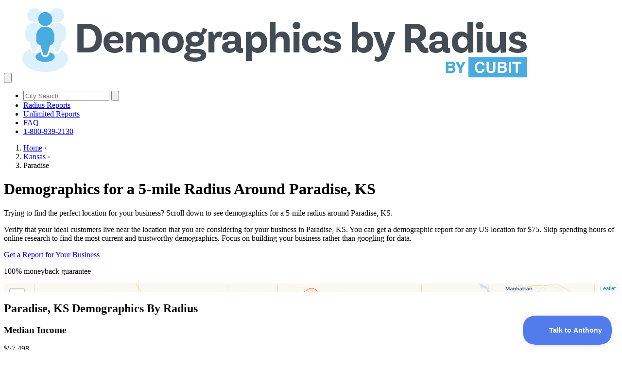

--- FILE ---
content_type: text/html; charset=utf-8
request_url: https://demographicsbyradius.com/kansas/paradise-ks
body_size: 6583
content:
<!DOCTYPE html>
<html lang="en">
  <head>
    <meta charset="utf-8">
    <meta name="viewport" content="width=device-width, initial-scale=1, shrink-to-fit=no">
    
  
    <title>Paradise, KS Radius Demographics | Current Census Data</title>
    
  <meta name="description" content="Access demographics for a 5-mile radius around Paradise, KS. Get current Census data on population, income, age, and households. Explore now!">



<link rel="canonical" href="https://demographicsbyradius.com/kansas/paradise-ks">

    
    <link rel="apple-touch-icon" href="apple-touch-icon.webp">
    <link rel="icon" href="/images/favicon_demographicsbyradius.png">

    <link rel="preconnect" href="https://www.googletagmanager.com" />
    <link rel="preconnect" href="https://www.google.com" />
    <link rel="preconnect" href="https://www.clarity.ms" />
    <link rel="preconnect" href="https://plausible.io" />
    <link rel="dns-prefetch" href="https://www.googletagmanager.com" />
    <link rel="dns-prefetch" href="https://plausible.io" />

    
    <!-- Google Tag Manager -->
<script>(function(w,d,s,l,i){w[l]=w[l]||[];w[l].push({'gtm.start':
  new Date().getTime(),event:'gtm.js'});var f=d.getElementsByTagName(s)[0],
  j=d.createElement(s),dl=l!='dataLayer'?'&l='+l:'';j.async=true;j.src=
  'https://www.googletagmanager.com/gtm.js?id='+i+dl;f.parentNode.insertBefore(j,f);
  })(window,document,'script','dataLayer','GTM-W2W3WTT');</script>
  <!-- End Google Tag Manager -->
  

    
    
    <link rel="stylesheet" href="/css/styles.css" fetchpriority="high">
    
    
    <script 
      defer 
      event-page-type="city" 
      data-domain="demographicsbyradius.com" 
      src="https://plausible.io/js/script.pageview-props.revenue.js">
    </script>

    <script>
      window.va = window.va || function () { (window.vaq = window.vaq || []).push(arguments); };
    </script>
    <script defer src="/_vercel/insights/script.js"></script>
    

    

  </head>
  <body>
   
    
    <!-- Google Tag Manager (noscript) -->
    <noscript><iframe src="https://www.googletagmanager.com/ns.html?id=GTM-W2W3WTT" height="0" width="0" style="display:none;visibility:hidden"></iframe></noscript>
    <!-- End Google Tag Manager (noscript) -->
    

    

    <nav class="flex flex-col xl:flex-row border-b border-mabel-100 xl:items-center py-3">
  
  <div class="flex items-center">
    <button class=" text-mabel-700 p-3 xl:hidden" id="mobile-menu-button" aria-label="Toggle mobile menu">
      <svg xmlns="http://www.w3.org/2000/svg" fill="none" viewBox="0 0 24 24" stroke-width="2" stroke="currentColor" class="size-9">
        <path stroke-linecap="round" stroke-linejoin="round" d="M3.75 6.75h16.5M3.75 12h16.5m-16.5 5.25h16.5" />
      </svg>
    </button>
    <a class="px-3" href="/">
      <img src="/images/DemographicsbyRadius-Cubit-Logo150px.webp" class="min-w-[250px] max-w-[250px]"  alt="Demographics by Radius by Cubit" width="1075" height="157">
    </a>
  </div>


  <ul id="mobile-menu" class="xl:flex flex-1 flex-col xl:items-center divide-gray-200 divide-y border-t border-gray-100 hidden xl:flex-row xl:border-0 xl:divide-y-0 xl:flex-3 xl:justify-end transition-opacity ease-in-out duration-300">
    <li class="p-4">
      <form class="flex gap-0 justify-center items-center" method="get" action="/search">
  <input class="border border-mabel-200 placeholder:text-slate-500 border-r-0 p-1 px-2 rounded-l-lg focus:outline-0 focus:bg-mabel-50" type="search" placeholder="City Search" aria-label="Search" id="terms" name="terms">
  <button class="border-1 border-mabel-200 border-l-0 p-2 px-4 bg-mabel-200 hover:bg-mabel-300 text-mabel-600 hover:text-mabel-900 rounded-r-lg" type="submit" aria-label="Search">
    <svg xmlns="http://www.w3.org/2000/svg" fill="none" viewBox="0 0 24 24" stroke-width="2" stroke="currentColor" class="size-5 font-bold">
      <path stroke-linecap="round" stroke-linejoin="round" d="m21 21-5.197-5.197m0 0A7.5 7.5 0 1 0 5.196 5.196a7.5 7.5 0 0 0 10.607 10.607Z" />
    </svg>
  </button>
</form>
    </li>
    <li class="">
      <a class="text-gray-700 hover:text-mabel-700 hover:underline p-4  text-center block xl:inline whitespace-nowrap" href="/buy_radius_reports">Radius Reports</a>
    </li>
    <li class="">
      <a class="text-gray-700 hover:text-mabel-700 hover:underline p-4  text-center block xl:inline whitespace-nowrap" href="/buy_unlimited_radius_reports">Unlimited Reports</a>
    </li>
    <li class="">
      <a class="text-gray-700 hover:text-mabel-700 hover:underline p-4  text-center block xl:inline whitespace-nowrap" href="https://radius-reports.helpscoutdocs.com/">FAQ</a>
    </li>
    <li class="">
      <a href="#" onclick="Beacon('open')" class="text-gray-700 p-4 text-center block xl:inline whitespace-nowrap text-nowrap">1-800-939-2130</a>
    </li>
  </ul>
</nav>

<script>
  const mobileMenuButton = document.getElementById('mobile-menu-button');
  const mobileMenu = document.getElementById('mobile-menu');
  const body = document.body;

  mobileMenuButton.addEventListener('click', () => {
    mobileMenu.classList.toggle('hidden');
    body.classList.toggle('overflow-hidden');
  });
</script>
    

<script type="application/ld+json">
  {
    "@context": "https://schema.org",
    "@type": "FAQPage",
    "@id": "https://demographicsbyradius.com/kansas/paradise-ks#FAQPage",
    "headline": "",
    "url": "https://demographicsbyradius.com/kansas/paradise-ks",
    "mainEntity": [
      { 
        "@type": "Question", 
        "name": "How are demographics by radius calculated?",
        "acceptedAnswer": { 
            "@type": "Answer",
            "text": "While the US Census Bureau provides annual statistics for small geographies, there's no tool on their website that we know of that produces radius estimates or radius maps. Read our FAQ for the methodology that was used to calculate the above radius demographics." 
        }
      },
      { 
        "@type": "Question", "name": "What is this data from?",
        "acceptedAnswer": { 
          "@type": "Answer",
          "text": "The above data and geographies are from the most current data available from the US Census Bureau's American Community Survey (2023). You can use the following citations for this data. You can also learn more about Census' American Community Survey estimates in this FAQ." 
        }
      },
      { 
        "@type": "Question", 
        "name": "How do I cite this data?",
        "acceptedAnswer": { 
          "@type": "Answer",
          "text": "You can use the following citations for this data:"
        }
      }
    ],
    "about": [
      {"@type": "Thing", "name": "Demography", "sameAs": "https://en.wikipedia.org/wiki/Demography"},
      {"@type": "Place", "name": "Paradise", "sameAs": "https://en.wikipedia.org/wiki/Paradise"},
      {"@type": "Thing", "name": "Data", "sameAs": "https://en.wikipedia.org/wiki/Data"},
      {"@type": "Thing", "name": "KS", "sameAs": "https://en.wikipedia.org/wiki/Kansas"},
      {"@type": "Organization", "name": "Census", "sameAs": "https://en.wikipedia.org/wiki/United_States_Census_Bureau"},
      {"@type": "Thing", "name": "US", "sameAs": "https://en.wikipedia.org/wiki/United_States"}
    ],
    "mentions": [
      {"@type": "Thing", "name": "mile", "sameAs": "https://en.wikipedia.org/wiki/Mile"},
      {"@type": "Thing", "name": "population", "sameAs": "https://en.wikipedia.org/wiki/Population"},
      {"@type": "Thing", "name": "income", "sameAs": "https://en.wikipedia.org/wiki/Revenue"},
      {"@type": "Thing", "name": "household", "sameAs": "https://en.wikipedia.org/wiki/Household"},
      {"@type": "Thing", "name": "Business", "sameAs": "https://en.wikipedia.org/wiki/Business"}
    ]
  } 
</script>

<div class="container mx-auto">

  <!-- breadcrumb start -->
  <nav aria-label="breadcrumb" class="p-3 px-6 text-sm">
    <ol class="flex gap-2">
      <li>
        <a class="text-mabel-900" href="/">Home</a>
        &rsaquo;
      </li>
      <li>
        <a class="text-mabel-900" href="/kansas">Kansas</a> 
        &rsaquo;
      </li>
      <li aria-current="page">Paradise</li>
    </ol>
  </nav>
  
  <!-- breadcrumb end -->
</div>

<div class="text-mabel-950 pt-12">
  <div class="container mx-auto md:flex md:flex-row md:gap-9 p-8 pb-24 pt-12 space-y-12" data-pagefind-body>
    <div class="space-y-8 text-xl">
      <h1 class="text-4xl">
        <span data-pagefind-ignore>Demographics for a 5-mile Radius Around</span> 
        <span class="font-black md:text-6xl md:block">Paradise, KS</span>
      </h1>

      <p data-pagefind-ignore>Trying to <span class="font-bold">find the perfect location</span> for your business? Scroll down to see demographics for a 5-mile radius around Paradise, KS. </p>

      <p data-pagefind-ignore>Verify that your ideal customers live near the location that you are considering for your business in Paradise, KS. You can get a demographic report for any US location for $75. Skip spending hours of online research to find the most current and trustworthy demographics. Focus on building your business rather than googling for data.</p>

      <p data-pagefind-ignore class="">
        <a class="bg-sunglo-600 border-sunglo-800 hover:bg-sunglo-700 text-white rounded-md p-3 px-7 font-medium text-lg md:text-2xl text-center" href="/buy_radius_reports" role="button">Get a Report for Your Business</a>
      </p>
      <p data-pagefind-ignore class="text-lg italic">100% moneyback guarantee</p>

    </div>
    <div id="map" class="min-w-[250px] lg:min-w-[500px] min-h-[250px] lg:min-h-[500px] w-full rounded-xl">
      <div class="bg-gray-100 rounded-xl size-[250px] lg:size-[500px] place-content-center text-2xl text-center text-slate-600">
        Loading map of Paradise, KS...
      </div>
    </div>
  </div>
</div>


<div class="border-mabel-200 border-t border-b bg-circles-behind-data bg-[url(/images/backgrounds/data_circles/circlebackground.webp)] bg-center text-mabel-950" data-pagefind-body>
  <div class="container mx-auto py-24">
    <h2 class="text-4xl md:text-5xl pt-3 mt-0 bg-demographics-by-radius-text text-center mb-12">
      <span class="font-black">Paradise, KS</span> Demographics By Radius
    </h2>

    <div class="flex flex-col md:flex-row gap-12 flex-wrap justify-center items-center">
      
      <div class="size-[360px] flex items-center justify-center flex-shrink-0  bg-mabel-600 rounded-full">
        <div class=" flex flex-col justify-center text-center">
          <h3 class="text-xl text-white mt-0 p-0 font-bold">Median Income</h3>
          <span class="text-5xl text-white mb-0 pb-0 font-medium">$57,498</span>
          <p class="text-sm text-white italic px-10">median household income in 2023 dollars</p>
          <p class="text-xs text-white italic p-3 px-10">
            This 5 mile radius has a lower median household income than the state of Kansas ($72,639) and greater than Russell County ($53,902).
          </p>
        </div>
      </div>
    
      <div class="size-[260px] bg-mabel-100 rounded-full flex flex-col justify-center text-center">
        <h3 class="text-mabel-800 font-medium mt-0 p-0">Population</h3>
        <span class="text-5xl text-mabel-900 mb-0 pb-0 font-medium">185</span>
        <p class="text-sm text-mabel-800 italic p-3 px-10">number of people</p>
      </div>

      <div class="size-[260px] bg-mabel-100 rounded-full flex flex-col justify-center text-center">
        <h3 class="text-mabel-800 font-medium mt-0 p-0">Households</h3>
        <span class="text-5xl text-mabel-900 mb-0 pb-0 font-medium">90</span>
        <p class="text-sm text-mabel-800 italic p-3 px-10">number of households (people who occupy a housing unit)</p>
      </div>

      <div class="size-[260px] bg-mabel-100 rounded-full flex flex-col justify-center text-center">
        <h3 class="text-mabel-800 font-medium mt-0 p-0">High Income Households</h3>
        <span class="text-5xl text-mabel-900 mb-0 pb-0 font-medium">2.2%</span>
        <p class="text-sm text-mabel-800 italic p-3 px-10">Income greater than $200,000</p>
      </div>

      <div class="size-[260px] bg-mabel-100 rounded-full flex flex-col justify-center text-center">
        <h3 class="text-mabel-800 font-medium mt-0 p-0">Low Income Households</h3>
        <span class="text-5xl text-mabel-900 mb-0 pb-0 font-medium">20.0%</span>
        <p class="text-sm text-mabel-800 italic p-3 px-10">Income less than $25,000</p>
      </div>


      <div class="size-[260px] bg-mabel-100 rounded-full flex flex-col justify-center text-center">
        <h3 class="text-mabel-800 font-medium mt-0 p-0">Child Population</h3>
        <span class="text-5xl text-mabel-900 mb-0 pb-0 font-medium">30</span>
        <p class="text-sm text-mabel-800 italic p-3 px-10">people age 17 years old and younger</p>
      </div>
      
      <div class="size-[260px] bg-mabel-100 rounded-full flex flex-col justify-center text-center">
        <h3 class="text-mabel-800 font-medium mt-0 p-0">Older Population</h3>
        <span class="text-5xl text-mabel-900 mb-0 pb-0 font-medium">68</span>
        <p class="text-sm text-mabel-800 italic p-3 px-10">people age 65 years old and younger</p>
      </div>
      
      <div class="size-[360px] flex items-center justify-center flex-shrink-0  bg-mabel-600 rounded-full">
        <div class="flex flex-col items-center text-center">
          <h3 class="text-xl text-white font-bold mt-0 p-0">Population Density</h3>
          <span class="text-5xl text-white mb-0 pb-0 font-medium">2</span>
          <p class="text-sm text-white italic px-10">people per square mile</p>
          <p class="text-xs text-white italic p-3 px-10 text-center">
            This 5 mile radius has a lower population density than the state of Kansas (36) and  Russell County (8).
          </p>
        </div>
      </div>


    </div>
  </div>
</div>

<div class="bg-mabel-50 text-mabel-950">
<div class="container mx-auto p-6 py-24 space-y-6" data-pagefind-body>
  
    <h2 class="text-3xl md:text-5xl pt-3 mt-0 bg-demographics-by-radius-text text-center mb-12">
      Demographics for a 5 mile Radius around <span class="font-black">Paradise</span> Compared to Nearby Cities
    </h2>
    
    <div class="space-y-12 md:flex md:flex-row md:gap-12 text-xl [&_a]:text-mabel-900 [&_a]:underline">
      <div class="xl:flex xl:flex-row">
        <div class="flex items-center justify-center">
          <img class="object-contain" src="/images/icon-household_income.webp" alt="icon household income" width="150" height="172" loading="lazy">
        </div>
        <div class="flex-2 p-3">
          The median household income ($57,498) for a 5 mile radius around the center of <span class='text-danger'>Paradise</span> is less than the median household income for <a href='/kansas/natoma-ks'>Natoma</a> ($70,498) and <a href='/kansas/gorham-ks'>Gorham</a> ($66,749). But it's more than <a href='/kansas/waldo-ks'>Waldo</a> ($56,248), <a href='/kansas/luray-ks'>Luray</a> ($53,749), and <a href='/kansas/russell-ks'>Russell</a> ($54,057). 
        </div>
      </div>

      <div class="xl:flex xl:flex-row">
        <div class="flex items-center justify-center">
          <img class="object-fill" src="/images/icon-population.webp" alt="icon population" width="150" height="120" loading="lazy">
        </div>
        <div class="flex-2 p-3">
          The population density (2) for a 5 mile radius around the center of <span class='text-danger'>Paradise</span> is less than the population density for <a href='/kansas/russell-ks'>Russell</a> (55) and <a href='/kansas/gorham-ks'>Gorham</a> (4). It's the same as <a href='/kansas/waldo-ks'>Waldo</a> (2), <a href='/kansas/natoma-ks'>Natoma</a> (2), and <a href='/kansas/luray-ks'>Luray</a> (2).
        </div>
      </div>
    </div>
    
    <p class="flex flex-col md:flex-row justify-center gap-6 items-center">
      <a class="bg-mabel-700 border-mabel-800 hover:bg-mabel-800 text-white rounded-md p-3 px-7 font-medium text-lg md:text-2xl" href="/buy_radius_reports" role="button">Order My Radius Report</a>
      <a class="border border-mabel-600 text-mabel-700 p-2 px-5 rounded-lg" href="/assets/samples/CurrentRadiusReportSample.pdf" role="button">See a Sample Report</a>
    </p>

</div>
</div>


<div class=" bg-lima-50 text-lima-950 bg-about-the-data" id="FAQPage">
  <div class="container mx-auto p-6 py-24">
    <div class="flex flex-col md:flex-row gap-6">
      <div class="md:basis-1/2">
        <img src="/images/illustration_data_print_out.webp" alt="Illustration of a tablet printing a data report" width="501" height="573"  class="" loading="lazy">
        
        <h2 class="uppercase mt-5 bg-lima-900 text-white font-semibold p-3 rounded-e-full mb-3">How are demographics by radius calculated? </h2>
    
        <p>While the US Census Bureau provides annual statistics for small geographies, there's no tool on their website that we know of that produces radius estimates or radius maps. Read our <a class="text-mabel-700 underline" href="https://radius-reports.helpscoutdocs.com/">FAQ</a> for the methodology that was used to calculate the above radius demographics.</p>
      </div>
      <div class="md:basis-1/2">
        <h2 class="uppercase mt-5 bg-lima-900 text-white font-semibold p-3 rounded-e-full mb-3">
          What is this data from?
        </h2>
        <p>The above data and geographies are from the most current data available from the US Census Bureau's American Community Survey (2023). You can use the following citations for this data. You can also learn more about Census' American Community Survey estimates in this <a class="text-mabel-700 underline" href="https://radius-reports.helpscoutdocs.com/article/73-where-does-the-data-come-from-and-how-current-is-it">FAQ</a>.</p>
        <h2 class="uppercase mt-5 bg-lima-900 text-white font-semibold p-3 rounded-e-full mb-3">
          How do I cite this data?
        </h2>
        <p>You can use the following citations for this data:</p>
        <ul class=" list-disc  *:py-3 *:ms-6">
        <li>United States Census Bureau. B01001 SEX BY AGE, 2023 American Community Survey 5-Year Estimates. U.S. Census Bureau, American Community Survey Office. Web. 12 December 2024. http://www.census.gov/.</li>
        <li>United States Census Bureau. B19001 HOUSEHOLD INCOME IN THE PAST 12 MONTHS (IN 2023 INFLATION-ADJUSTED DOLLARS), 2023 American Community Survey 5-Year Estimates. U.S. Census Bureau, American Community Survey Office. Web. 12 December 2024. http://www.census.gov/.</li>
        <li>United States Census Bureau. B19013 MEDIAN HOUSEHOLD INCOME IN THE PAST 12 MONTHS (IN 2023 INFLATION-ADJUSTED DOLLARS), 2023 American Community Survey 5-Year Estimates. U.S. Census Bureau, American Community Survey Office. Web. 12 December 2024. http://www.census.gov/.</li>
        </ul>
      </div>
    </div>
  </div>
</div>
  


<div class="bg-k-and-a pb-0 bg-[url(/images/backgrounds/2x/behind-k-and-a@2x.webp)] bg-no-repeat bg-bottom-right bg-cover">
<div class="container mx-auto pb-0 flex flex-col md:flex-row gap-9">
  <div class="flex flex-col justify-content-between gap-9 basis-1/2 p-6 pt-24">
      <h2 class="text-5xl md:text-6xl pt-3 mt-0 bg-demographics-by-radius-text text-center mb-12">Build <span class="font-black">Your Business</span>, Not Spreadsheets </h2>
      <p class="text-xl">Get the most current and popular demographic data for 3 rings around an address. Skip spending 40+ hours on Census.gov hunting for data or learning new software. <span class="font-bold">14,131 businesses &amp; marketers use Cubit</span> to get the data they need. And these clients say the best part of working with us is getting their questions answer by real data nerds.</p>
      <p class="flex flex-col md:flex-row gap-3">
        <a class="bg-mabel-700 border-mabel-800 hover:bg-mabel-800 text-white rounded-md p-3 px-7 font-medium text-lg md:text-2xl text-center" href="/buy_radius_reports" role="button">Get a Report for Your Business</a>
        <a class="text-center p-3 px-5 border border-mabel-600 bg-mabel-300 hover:bg-mabel-200 text-mabel-700 text-xl rounded-lg" href="/contact" role="button">Contact Us</a>
      </p>
      <p class="italic text-end text-gray-500">Founder Anthony Morales</p>
    </div>
    
    <div class="p-0 flex flex-col justify-end items-end">
      <img src="/images/founders.webp" alt="Founder Anthony Morales" width="447" height="437"  class="" loading="lazy">
  </div>
</div>
</div>

<div class="bg-gray-100 border-b border-gray-300 border-t p-6 py-24 md:px-64">
  <div class="container mx-auto">
    <div class="container mx-auto justify-center p-12">
    <h2 class="text-2xl text-center text-gray-800 font-medium">TRUSTED BY</h2>
    <div class="flex flex-wrap justify-center items-center gap-9 md:gap-12 my-9">
      <img src="/images/client-logo-Corning.webp" alt="Corning" class="client-logo m-2" width="150" height="150" loading="lazy">
      <img src="/images/client-logo-FarmersInsurance.webp" alt="Farmers Insurance" class="client-logo m-2" width="150" height="79" loading="lazy">
      <img src="/images/client-logo-Kia.webp" alt="Kia" class="client-logo m-2" width="150" height="70" loading="lazy">
      <img src="/images/client-logo-YMCA.webp" alt="YMCA" class="client-logo m-2" width="150" height="50" loading="lazy">
      <img src="/images/client-logo-CB-CommunityBank.webp" alt="CB Community Bank" class="client-logo m-2" width="150" height="31" loading="lazy">
      <img src="/images/client-logo-CBRE.webp" alt="CBRE" class="client-logo m-2" width="150" height="38" loading="lazy">
      <img src="/images/client-logo-Remax.webp" alt="RE/MAX" class="client-logo m-2" width="150" height="28" loading="lazy">
      <img src="/images/client-logo-KellerWilliams.webp" alt="KellerWilliams" class="client-logo m-2" width="150" height="69" loading="lazy">    
    </div>
</div>
  </div>
</div>



<script type="text/javascript">
  var cityid = "1600000US2054325";
</script>

    <div class="container mx-auto p-12 py-24">
  <div class="flex flex-col md:flex-row items-center justify-center md:justify-between gap-6 text-sm">
    <div class="basis-3/4">
      <ul class="flex flex-wrap gap-6">
        <li><a class="text-gray-600 hover:text-mabel-500" href="/buy_radius_reports">Radius Reports</a></li>
        <li><a class="text-gray-600 hover:text-mabel-500" href="/population-in-radius-map">Population in a Radius</a></li>
        <li><a class="text-gray-600 hover:text-mabel-500" href="https://radius-reports.helpscoutdocs.com">FAQ</a></li>
        <li><a class="text-gray-600 hover:text-mabel-500" href="https://shopify.com/61781541042/account?locale=en&region_country=US">Subscriber Login</a></li>              
        <li><a class="text-gray-600 hover:text-mabel-500" href="/contact">Contact Us</a></li>
        <li><a class="text-gray-600 hover:text-mabel-500" href="/sitemap">Site Map</a></li>
        <li><a class="text-gray-600 hover:text-mabel-500" href="/terms">Terms &amp; Conditions</a></li>
      </ul>
    </div>
      <div class="basis-1/4 flex flex-col items-center gap-3 text-gray-400 text-sm">
        <a href="https://www.cubitplanning.com/">
          <img src="/images/cubit_logo_120x.webp" alt="Cubit Logo" width="68" height="24" loading="lazy">
        </a>
        <p class="font-medium text-gray-600">
          Copyright &copy; 2026 Cubit Planning, Inc.
        </p>
      </div>
  </div>
</div>



    
      <!-- Carto JS -->
      <script defer src="https://unpkg.com/leaflet@1.7.0/dist/leaflet.js"></script>
      <script defer src="https://cartodb-libs.global.ssl.fastly.net/carto.js/v4.2.0/carto.min.js"></script>
      <script defer src="/js/maps.js"></script>
    

    <script defer type="text/javascript">!function(e,t,n){function a(){var e=t.getElementsByTagName("script")[0],n=t.createElement("script");n.type="text/javascript",n.async=!0,n.src="https://beacon-v2.helpscout.net",e.parentNode.insertBefore(n,e)}if(e.Beacon=n=function(t,n,a){e.Beacon.readyQueue.push({method:t,options:n,data:a})},n.readyQueue=[],"complete"===t.readyState)return a();e.attachEvent?e.attachEvent("onload",a):e.addEventListener("load",a,!1)}(window,document,window.Beacon||function(){});</script>
    <script defer type="text/javascript">window.Beacon("init", "3f7c30e2-0815-4430-b37a-32889359cc03")</script>

  </body>
</html>
